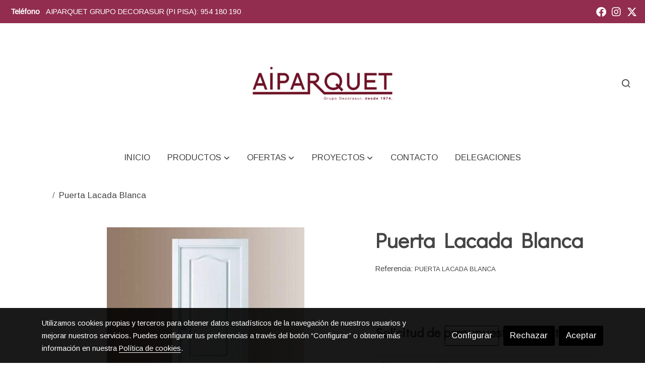

--- FILE ---
content_type: text/html; charset=UTF-8
request_url: https://aiparquet.es/D/product/puerta-lacada-blanca-7/
body_size: 19127
content:
<!doctype html >
<html lang=es>
<head>
              



  <meta charset="utf-8">
  <meta http-equiv="X-UA-Compatible" content="IE=edge">
  <meta name="viewport" content="width=device-width, initial-scale=1">
      <meta name="robots" content="index, follow">
    <meta name="googlebot" content="index, follow, max-snippet:-1, max-image-preview:large, max-video-preview:-1">
    <meta name="bingbot" content="index, follow, max-snippet:-1, max-image-preview:large, max-video-preview:-1" >
  

      <!-- Cannonical -->
    <link rel="canonical" href="https://aiparquet.es/D/product/puerta-lacada-blanca-7/" />
    <!-- /Cannonical -->
  

    <script type="text/javascript" defer>
    history.scrollRestoration = 'auto';
    //Siweb2 variable
    window.sw2 = {
      'data': {
        'locale' : "es",
        'has_h1' : false,
        'row_position_h1' : null,
        'is_panel': false,
        'is_demo': false,
        'has_shop': false,
        'shop': {},
        'show_sticky_contact_links': false,
        'data_treatment_always_visible': false , //TODO: put petititon
        'social_media': {"facebook":"grupodecorasur","facebook-userInput":"https:\/\/www.facebook.com\/grupodecorasur\/","twitter":"grupodecorasur","twitter-userInput":"@GrupoDecorasur","google-plus":"","google-plus-userInput":"","instagram":"grupodecorasur","instagram-userInput":"https:\/\/www.instagram.com\/grupodecorasur\/","pinterest":"","pinterest-userInput":"","youtube":"","youtube-userInput":"","youtube-channelName":"","linkedin":"","linkedin-userInput":"","whatsapp":"","whatsapp-fixed":false,"whatsapp-userInput":"","telegram":"","telegram-userInput":"","tiktok-userInput":"","tiktok":""},
        'show_recently_viewed': false,

      },
      'user': null
    };


        var design='basedesign';
    var isAngular=false;
    var isFront=true;
    var designBackgroundOptions={"background_image_url":false,"background_image_position":"v-bg-position-center","background_image_type":"v-bg-default","background_color_init_color":false,"background_color_gradient":false,"background_color_gradient_lightness":false,"background_color_gradient_orientation":false,"background_color_opacity":false,"background_parallax":"none","google_translate":false};
    var fontScript=['Arimo:400', 'Didact+Gothic&display=swap'];
    var hasShop=false;
    var showTaxLabels=true;
    var showFormLabels=false;
    function Get(yourUrl){
      var Httpreq = new XMLHttpRequest(); // a new request
      Httpreq.open("GET",yourUrl+"?"+ (new Date()).getTime(),false);
      Httpreq.setRequestHeader('cache-control', 'no-cache, must-revalidate, post-check=0, pre-check=0');
      Httpreq.setRequestHeader('cache-control', 'max-age=0');
      Httpreq.setRequestHeader('expires', '0');
      Httpreq.setRequestHeader('expires', 'Tue, 01 Jan 1980 1:00:00 GMT');
      Httpreq.setRequestHeader('pragma', 'no-cache');
      Httpreq.send(null);
      return Httpreq.responseText;
    }
    var cart=hasShop?JSON.parse(Get("/cart/get-cart/")):JSON.parse('{"id":null,"checkout_completed_at":null,"number":null,"notes":null,"items":[],"items_total":0,"adjustments":[],"total":0,"state":"cart","customer":null,"shipping_address":null,"billing_address":null,"payments":[],"shipments":[],"currency_code":"'+'EUR'+'","promotion_coupon":null,"checkout_state":"cart","payment_state":"cart","shipping_state":"cart","promotions":[],"tax_total":0,"shipping_total":0,"promotion_total":0,"recursive_adjustments":[],"quantity":0,"payment_method_fee_total":0,"order_remember_tracking":null,"is_correos":false}');
    var showImgZoom= false;
    var hideTaxes= false;
        var terms_and_conditions='';
    var privacy_policy='\u003Cp\u003EPARQUETON\u0020REVESTIMIENTOS\u0020S.L.\u0020garantiza\u0020la\u0020privacidad\u0020de\u0020los\u0020datos\u0020de\u003C\/p\u003E\u003Cp\u003Ecar\u00E1cter\u0020personal\u0020aportados,\u0020seg\u00FAn\u0020la\u0020LOPD.\u0020La\u0020visita\u0020a\u0020esta\u0020web\u0020no\u0020supone\u0020que\u0020el\u003C\/p\u003E\u003Cp\u003Eusuario\u0020est\u00E9\u0020obligado\u0020a\u0020facilitar\u0020ninguna\u0020informaci\u00F3n\u0020sobre\u0020s\u00ED\u0020mismo,\u0020no\u0020obstante\u003C\/p\u003E\u003Cp\u003Edurante\u0020la\u0020visita\u0020es\u0020posible\u0020se\u0020que\u0020soliciten\u0020datos\u0020de\u0020car\u00E1cter\u0020personal\u0020a\u0020trav\u00E9s\u0020de\u003C\/p\u003E\u003Cp\u003Eformularios.\u003C\/p\u003E\u003Cp\u003EDichos\u0020datos\u0020ser\u00E1n\u0020utilizados\u0020para\u0020contestar\u0020la\u0020solicitud\u0020por\u0020su\u0020parte\u0020realizada\u0020y\u0020para\u0020el\u003C\/p\u003E\u003Cp\u003Eenv\u00EDo\u0020de\u0020la\u0020misma,\u0020tambi\u00E9n\u0020ser\u00E1n\u0020utilizados\u0020para\u0020enviarles\u0020informaci\u00F3n\u0020de\u0020nuestra\u003C\/p\u003E\u003Cp\u003Eempresa\u0020y\u0020servicios\u0020por\u0020cualquier\u0020medio\u0020de\u0020comunicaci\u00F3n,\u0020al\u0020enviarnos\u0020dicho\u003C\/p\u003E\u003Cp\u003Eformulario\u0020usted\u0020est\u00E1\u0020aceptando\u0020expl\u00EDcitamente\u0020la\u0020recepci\u00F3n\u0020de\u0020los\u0020mismos,\u0020en\u0020el\u0020caso\u003C\/p\u003E\u003Cp\u003Ede\u0020que\u0020no\u0020deseara\u0020recibir\u0020nuestra\u0020informaci\u00F3n,\u0020\u00FAnicamente\u0020tendr\u00EDa\u0020que\u0020enviar\u0020un\u0020correo\u003C\/p\u003E\u003Cp\u003Eelectr\u00F3nico\u0020solicitando\u0020la\u0020baja\u0020de\u0020nuestro\u0020servicio\u0020informativo\u0020a\u003C\/p\u003E\u003Cp\u003Einfo\u0040grupodecorasur.com,\u0020sus\u0020datos\u0020personales\u0020formar\u00E1n\u0020parte\u0020del\u0020fichero\u0020clientes,\u003C\/p\u003E\u003Cp\u003Ecuyo\u0020destinatario\u0020y\u0020responsable\u0020del\u0020fichero\u0020y\u0020del\u0020tratamiento\u0020del\u0020mismo\u0020es\u003A\u003C\/p\u003E\u003Cp\u003EPARQUETON\u0020REVESTIMIENTOS\u0020S.L.,\u0020en\u0020P.I.\u0020PISA\u0020\u2013\u0020CALLE\u0020LONJA\u00205.\u003C\/p\u003E\u003Cp\u003EMAIRENA\u0020DEL\u0020ALJARAFE.\u0020\u0028C.P.41927\u0029\u0020Sevilla\u0020donde\u0020podr\u00E1\u0020ejercer\u0020los\u0020derechos\u003C\/p\u003E\u003Cp\u003Ede\u0020acceso,\u0020rectificaci\u00F3n,\u0020cancelaci\u00F3n\u0020y\u0020oposici\u00F3n,\u0020mediante\u0020escrito\u0020a\u0020la\u0020direcci\u00F3n\u0020antes\u003C\/p\u003E\u003Cp\u003Eindicada\u0020incluyendo\u0020copia\u0020del\u0020DNI\u0020o\u0020documento\u0020identificativo\u0020equivalente.\u0020La\u0020negativa\u003C\/p\u003E\u003Cp\u003Ea\u0020proporcionar\u0020los\u0020datos\u0020supondr\u00E1\u0020la\u0020no\u0020prestaci\u00F3n\u0020o\u0020la\u0020imposibilidad\u0020de\u0020acceder\u0020al\u003C\/p\u003E\u003Cp\u003Eservicio\u0020para\u0020los\u0020que\u0020eran\u0020solicitados.\u003C\/p\u003E\u003Cp\u003EUsted\u0020tiene\u0020derecho\u0020a\u0020recibir\u0020respuesta\u0020de\u0020cualquier\u0020pregunta,\u0020consulta\u0020o\u0020aclaraci\u00F3n\u0020que\u003C\/p\u003E\u003Cp\u003Ele\u0020surja\u0020derivada\u0020de\u0020este\u0020formulario.\u0020En\u0020el\u0020supuesto\u0020de\u0020que\u0020aporte\u0020sus\u0020datos\u0020a\u0020trav\u00E9s\u0020de\u003C\/p\u003E\u003Cp\u003Eun\u0020mensaje\u0020de\u0020correo\u0020electr\u00F3nico,\u0020el\u0020mismo\u0020formar\u00E1\u0020parte\u0020del\u0020mismo\u0020fichero\u0020cuya\u003C\/p\u003E\u003Cp\u003Efinalidad\u0020ser\u00E1\u0020la\u0020gesti\u00F3n\u0020de\u0020la\u0020solicitud\u0020o\u0020comentario\u0020que\u0020nos\u0020realiza,\u0020siendo\u0020aplicables\u003C\/p\u003E\u003Cp\u003Eel\u0020resto\u0020de\u0020extremos\u0020indicados\u0020en\u0020el\u0020p\u00E1rrafo\u0020anterior.\u0020Todos\u0020sus\u0020datos\u0020ser\u00E1n\u0020dados\u0020de\u003C\/p\u003E\u003Cp\u003Ebaja\u0020definitivamente\u0020de\u0020nuestra\u0020base\u0020de\u0020datos\u0020por\u0020los\u0020siguientes\u0020motivos\u003A\u00201\u00BA\u002D\u0020a\u0020petici\u00F3n\u003C\/p\u003E\u003Cp\u003Esuya.\u00202\u00BA\u002D\u0020cuando\u0020hayan\u0020dejado\u0020de\u0020ser\u0020necesarios\u0020para\u0020los\u0020fines\u0020que\u0020motivaron\u0020su\u003C\/p\u003E\u003Cp\u003Erecogida.\u003C\/p\u003E\u003Cp\u003ELas\u0020partes\u0020se\u0020someten,\u0020a\u0020su\u0020elecci\u00F3n,\u0020para\u0020la\u0020resoluci\u00F3n\u0020de\u0020los\u0020conflictos\u0020y\u0020con\u0020renuncia\u003C\/p\u003E\u003Cp\u003Ea\u0020cualquier\u0020otro\u0020fuero,\u0020a\u0020los\u0020juzgados\u0020y\u0020tribunales\u0020del\u0020domicilio\u0020del\u0020propietario\u0020del\u0020sitio\u003C\/p\u003E\u003Cp\u003EWeb.\u003C\/p\u003E';
    var data_treatment='';

    var has_cookies_policy =   true ;
    var cookies_policy='';
    var accessibility_statement=  '';
    var quality_policy=  '';

    
    var showPricesWithTaxesIncluded=true;

    var trusted_shops= false ;
    var regiondo= false ;
    var misterplan=JSON.parse('[]');
    var confianza_online_name= null 
  </script>

  <!-- Place favicon.ico and apple-touch-icon.png in the root directory -->
  <!-- IE -->
  <link rel="shortcut icon" type="image/x-icon" href="/favicon.ico" />
  <!-- other browsers -->
  <link rel="icon" type="image/x-icon" href="/favicon.ico" />

    
        
    
        <script>

            var _gTag_counts = [];

            window.dataLayer = window.dataLayer || [];

            function gtag() {
                dataLayer.push(arguments);
            }


            if (localStorage.getItem('consentMode') === null) {
                gtag('consent', 'default', {
                    'analytics_storage': 'denied', //analytics
                    'personalization_storage': 'denied',
                    'ad_storage': 'denied', //marketing
                    'ad_user_data': 'denied', //marketing V2
                    'ad_personalization': 'denied', //marketing V2
                    'wait_for_update': 500,

                });

            } else {
                gtag('consent', 'default', JSON.parse(localStorage.getItem('consentMode')));
            }

            _loadGtagScript()

            gtag('js', new Date());

                                            gtag('config', 'G-MPBT5P9HRS', {
                        user_properties: {
                            site_domain: window.location.hostname.replace(/^www\./, '')
                        }
                    });
            

            //this is for btn events
            _gTag_counts.push('G-MPBT5P9HRS');

            
            if (cart !== undefined && cart !== null) {
                
var _pageProducts=[];
var pageSlug="";
var current_path = '20';



document.addEventListener("DOMContentLoaded", function() {

  
  var pageBlocks = handlebarOptions.containers[1].rows;
      pageSlug= handlebarOptions.page_slug;

  if((pageBlocks.length > 0) && (pageSlug)) {
    var _pageProductsBlocks   = pageBlocks.filter(function(x){ return x.row.category==='PRODUCTOS'; });
    if(_pageProductsBlocks.length > 0) {

                
      _pageProductsBlocks.forEach(function($block) {

        var $blockProductValues= $block.row.positions[1].values
        var $blockSingleProduct= $blockProductValues.ecommerce_single_product;
        var $blockSingleProductRelated= $blockProductValues.ecommerce_single_product_related;
        var $blockSingleProductRecentlyViewed= $blockProductValues.recently_viewed;
        var $blockProducts= $blockProductValues.category? $blockProductValues.category.elements: undefined;


                _getEcSingleProduct($blockSingleProduct)
        _getEcListProducts($blockSingleProductRelated);
        _getEcListProducts($blockSingleProductRecentlyViewed);
        
                _getEcListProducts($blockProducts);
              });
    }
  }

  _onClick_getEcProduct();
  _onClick_addToCart();


});

var option=''

 if (current_path == 'front_ecommerce_show_cart') {
_getEcAnalyticsCode(1);
_beginCheckout();
};

if (current_path == 'front_ecommerce_addressing' ) {
_getEcAnalyticsCode(2);
_getPromotions();
};

if ( current_path == 'front_ecommerce_select_shipping' ) {
_getEcAnalyticsCode(3);
_getActions(3);
_getPromotions();
};

if ( current_path == 'front_ecommerce_select_payment' ) {
_getEcAnalyticsCode(4);
_getActions(4);
_getPromotions();
};

if (current_path == 'front_ecommerce_summary' ) {
_getEcAnalyticsCode(5);
//_getPurchase(); // DEPRECATED: pruchase on last step button NOW: prurchased on step6
_getPromotions();
};

if (current_path == 'sylius_shop_order_thank_you' ) {

  _getFinishedPurchase()

};

function _getEcSingleProduct(product){

  if(!product) {return};

  var _taxons= _arrayValueToString(product.taxons, 'name')
                

  gtag('event', 'view_item', {
    "currency": cart.currency_code,
    'value': product.price !== undefined || product.price !== null? product.price: 0,
    "items": [
      {
        'item_id': product.sku === undefined || product.sku === null? product.sku= product.code: product.sku,
        'item_name': product.name,
        'item_list_name': pageSlug,
        'price': product.price !== undefined || product.price !== null? product.price: 0,
              }
    ]
  });

}

function _getEcListProducts($listProducts){
    var gtagItems =[];

  if((!$listProducts)||($listProducts && $listProducts.length <= 0)){return;}

  $listProducts.forEach(function($$product,index) {
        var checkDuplicateProduct= _pageProducts.filter(function(x){ return x.code===$$product.code;});
    if(checkDuplicateProduct.length>=0){
      _pageProducts.push($$product);
      gtagItems.push(_getEcProducts($$product,index))
    }
  });

 //console.log('gtag items', gtagItems)
  gtag("event",  "view_item_list",  {
    "items": gtagItems
  });

}

function _getEcProducts(product,index){
  var _taxons= _arrayValueToString(product.taxons, 'name')

              
  var gtagProduct= {
    'item_id': product.sku === undefined || product.sku === null? product.sku= product.code: product.sku,
    'item_name': product.name,
    'item_list_name': pageSlug,
    'item_category': _taxons,
    'index': index+1,
    'price': product.price !== undefined || product.price !== null? product.price: 0,
  };

  return gtagProduct;

}

function _onClick_getEcProduct(){

  var $jsEcAnalytics = $('.js-ecAnalytics');
  if ($jsEcAnalytics.length){
    $jsEcAnalytics.each(function(index) {
      var $this= $(this);
      var route =$this.attr('href');
            var _product = _pageProducts.filter(function (x) {return x.route === route; });
      if(_product.length<=0){return}

      var _taxons= _arrayValueToString(_product[0].taxons, 'name')

      $this.click(function(){

                                                                

        gtag("event",  "select_item",  {
          "items": [
              {
                "item_id": _product[0].sku === undefined || _product[0].sku === null ? _product[0].sku = _product[0].code : _product[0].sku,
                "item_name": _product[0].name,
                "item_list_name": pageSlug,
                'item_category': _taxons,
                'index': index+1,
                'price': _product[0].price !== undefined ||_product[0].price !== null? _product[0].price: 0
              }
            ]
        });

        gtag('event', 'select_content', {
          "content_type": "product",
        });
      });
    });
  };

};


function _onClick_addToCart(){

  //TODO;en las variaciones tiene que llegarme el code del producto 'padre' de la variación
  //al hacer click añado com id el del producto el codigo del producto padre de la variacion  y como variant el code de la variant
  //lo mas facil es hacerlo desde frontjs y no desde esta funcion
};

function _beginCheckout(){
  gtag('event', 'begin_checkout', {

    'currency': cart.currency_code,
    "value": cart.total/100,
    "items": _getCheckoutCartItems(cart.items)
  });
}

function _getEcAnalyticsCode(step){
      
  var coupon='';
  var checkoutOption='';

  //COUPON
  if(cart.promotion_coupon) {
    coupon = cart.promotion_coupon.code
  }

  //CHECKOUT OPTIONS
  switch(step) {
    case 1:
      checkoutOption= 'shopping cart'
      break;

    case 2:
      checkoutOption= 'address info'
      break;
    case 3:
      checkoutOption= 'shipping info'
      break;

    case 4:
      checkoutOption= 'payment method'
      break;

    case 5:
      checkoutOption= 'billing info'
      break;

    case 6:
      checkoutOption= 'successful purchase'
      break;

    default:
      checkoutOption=""
  }

    
  gtag("event",  "checkout_progress",  {
    "checkout_step": step,
    'currency': cart.currency_code,
    "coupon": coupon,
    "items": _getCheckoutCartItems(cart.items),

  });

  gtag('event', 'set_checkout_option', {
    "checkout_step": step,
    "checkout_option": checkoutOption,
    "value": step
  });

}

function _getPromotions(){
  document.addEventListener("DOMContentLoaded", function() {
    _onClick_getPromotions();
  });
}

function _getCheckoutCartItems(cartItems) {

  var _gtagCartItems =[];


  for(var i = 0; i < cartItems.length; i++) {
    var product = cartItems[i];

    var _cartItem=
        {
          "item_id": product.variant.original_code,
          "item_name": product.variant.name,
          "item_variant":product.variant.code,
          "quantity": product.quantity,
          "price": product.variant.price_without_tax
        }


    _gtagCartItems.push(_cartItem);

  }


  return _gtagCartItems;
}

function _arrayValueToString(_arrays, key) {

  var _string ="";
  if(_arrays===undefined ||_arrays===null || _arrays.length<0 ){return _string}

  _arrays.forEach(function(element, index) {
    if(index===0){
      _string= element[key];
    }else{
      _string= _string + ',' + element[key];
    }

  });
  return _string;
};

function _getActions(step){
  document.addEventListener("DOMContentLoaded", function() {
    _onClick_getAction(step);
  });


};

function _getPurchase(){
  document.addEventListener("DOMContentLoaded", function() {
    _onClick_getPurchase();
  })
};

function _onClick_getAction(step) {

  var option = ''
  var _$checkout = $('.checkout');
  var _$submitButton = _$checkout.find('[type="submit"]');

  //fix for homebid
  if(_$submitButton.length<=0){
    _$checkout = $('.ds-checkout');
    _$submitButton = _$checkout.find('[type="submit"]');
  }

  _$submitButton.on('click', function () {

    var coupon='';
    if(cart.promotion_coupon) {
      coupon = cart.promotion_coupon.code
    }

    if (step === 3) {
      option = _getCheckoutCartItemsOptions(_$checkout,'shipping')

      //send event add_shipping_info
      gtag("event", "add_shipping_info", {
        "currency": cart.currency_code,
        "value": cart.total/100,
        "shipping_tier": option,
        "coupon": coupon,
        "items": _getCheckoutCartItems(cart.items)
      });
      //end event add_shipping_info

    }
    if (step === 4) {

      option = _getCheckoutCartItemsOptions(_$checkout, 'payment')

      //send event add_payment_info
        gtag("event", "add_payment_info", {
                "currency": cart.currency_code,
                "value": cart.total/100,
                "payment_type": option,
                "coupon": coupon,
                "items": _getCheckoutCartItems(cart.items)
        });
      //en send event add_payment_info

    }


    gtag("event",  "set_checkout_option",  {
      "checkout_step":  step,
      "checkout_option":option
    });

  });

};

function _onClick_getPurchase(){

    
  var _$checkout = $('.checkout');
  var _$submitButton = _$checkout.find('.btn-payment');
  //fix for homebid
  if(_$submitButton.length<=0){
    _$checkout = $('.ds-checkout');
    _$submitButton = _$checkout.find('.btn-payment');
  }
  if (_$submitButton.length) {
    _$submitButton.click(function(){

                                                
            gtag("event",  "purchase",  {
        "transaction_id":  cart.id,
        "currency": cart.currency_code,
        "tax": cart.tax_total/100,
        "shipping": cart.shipping_total/100,
        "value": cart.total/100,
        "items": _getCheckoutCartItems(cart.items)
      });

    });

  }

};

function _onClick_getPromotions(){

  var _$checkout = $('.checkout');
  var _$promotionButton = _$checkout.find('[data-promotion-coupon-add-button]');
  //fix for homebid
  if(_$promotionButton.length<=0){
    _$checkout = $('.ds-checkout');
    _$promotionButton = _$checkout.find('[data-promotion-coupon-add-button]');
  }

  if (_$promotionButton.length) {
    _$promotionButton.click(function(){

      var inputOptionValue = _$checkout.find('input[data-promotion-coupon-input]').val();

                                    
      gtag("event",  "select_content",  {
        "content_type": "promotion",
        "promotions": [{
          "id":  inputOptionValue,
          "name":  inputOptionValue,
          "creative_name": "CHECKOUT banner",
          "creative_position": "Formulario proceso de compra"
        }]
      });

    });

  }

};

function _getCheckoutCartItemsOptions($checkout, checkoutStep){

  var option = ''
  var _$checkout = $checkout;
  var _$inputOption = _$checkout.find('input[name="xilon_bundle_siwebformbundle_generator_form['+checkoutStep+']"]');

  if (_$inputOption.length===0 || _$inputOption === undefined  || _$inputOption === null) {return option}

  _$inputOption.each(function () {
    var $this = $(this);

    if ($this.is(':checked')) {
      option=$this.val();
    }

  });

  option
  return option

}

function _getFinishedPurchase(){
  document.addEventListener("DOMContentLoaded", function() {
    var step =6;
    var coupon='';
    var checkoutOption= 'successful purchase';
    var finishedCart= handlebarOptions.finished_order;

    //COUPON
    if( finishedCart.promotion_coupon) {
      coupon = finishedCart.promotion_coupon.code;
      //console.log('el cupon esl ', coupon)
    }

                                
    gtag("event",  "purchase",  {
      "transaction_id":   finishedCart.id,
      "currency": finishedCart.currency_code,
      "tax": finishedCart.tax_total/100,
      "shipping": finishedCart.shipping_total/100,
      "value": finishedCart.total/100,
      "items": _getCheckoutCartItems(finishedCart.items)
    });


    gtag("event",  "checkout_progress",  {
      "checkout_step": step,
      'currency': finishedCart.currency_code,
      "items": _getCheckoutCartItems(finishedCart.items),
      "coupon": coupon
    });

    gtag('event', 'set_checkout_option', {
      "checkout_step": step,
      "checkout_option": checkoutOption,
      "value": step
    });

    



  });
}

            }

            function _loadGtagScript() {
                var gtagScript = document.createElement('script');
                gtagScript.async = true;
                gtagScript.src = 'https://www.googletagmanager.com/gtag/js?id=G-MPBT5P9HRS';

                var firstScript = document.getElementsByTagName('script')[0];
                firstScript.parentNode.insertBefore(gtagScript, firstScript);
            }


        </script>

    








    




<title>Puerta Lacada Blanca | Aiparquet</title>

                      
      <meta name="google-site-verification" content="2y-_PaphZRqkGWOnlh3ayIW6PW1bG-3hgGmUznIdqUw" />
  
  <script type="text/javascript" defer>
    var hideAlt= false;

  </script>
  <!-- Meta markup -->
  <meta name="description" content="Especializados en suelos vinílicos, parquet y todo tipo de revestimientos." />
  <meta name="keywords" content="Suelos laminados,suelos vinílicos,especialistas en suelos de madera,césped artificial,pavimentos de madera"/>
  <!-- Schema.org markup for Google+ with ld+json -->
  <script defer type="application/ld+json" >

                                {
              "@context": "https://schema.org",
              "@type": "WebPage",
              "name": "Puerta Lacada Blanca | Aiparquet",
              "description": "Especializados en suelos vinílicos, parquet y todo tipo de revestimientos.",
              "publisher": {
                "@type": "ProfilePage",
                "name": "Aiparquet"
              }
            }
              </script>

  <!--end  Schema.org markup for Google+ with ld+json -->


  <!-- Twitter Card data -->
  <meta name="twitter:card" content="summary" />
            
  <!-- Open Graph data -->
  <meta property="og:url" content="http://aiparquet.es/D/product/puerta-lacada-blanca-7/" />
  <meta property="og:title" content="Puerta Lacada Blanca | Aiparquet" />
  <meta property="og:description" content="Especializados en suelos vinílicos, parquet y todo tipo de revestimientos." />
  <meta property="og:site_name" content="Aiparquet" />

      <meta name="twitter:image" content="https://media.v2.siweb.es/uploaded_thumb_seo/a34b2be5881492eecb75a1b5a110f4e2/480xpuertas_interior_madera_lacadas_412.jpg">
    <meta property="og:image" itemprop="image" content="https://media.v2.siweb.es/uploaded_thumb_seo/a34b2be5881492eecb75a1b5a110f4e2/480xpuertas_interior_madera_lacadas_412.jpg" />
    <meta property="og:image:secure_url" content="https://media.v2.siweb.es/uploaded_thumb_seo/a34b2be5881492eecb75a1b5a110f4e2/480xpuertas_interior_madera_lacadas_412.jpg" />
  
      <meta property="og:type" content="product.item" />
    <meta property="og:price:amount"     content= />
    <meta property="og:price:currency"   content="EUR" />

          <meta property="product:retailer_item_id" content="PUERTA LACADA BLANCA" />
    
    <meta property="product:brand" content="Aiparquet" />
    <meta property="product:condition" content="new">
    <meta property="product:price:currency"   content="EUR" />
    <meta property="product:price:amount"     content= />

          <meta property="product:availability" content="in stock" />
    
  

    

<link rel="stylesheet" href="https://1db94ed809223264ca44-6c020ac3a16bbdd10cbf80e156daee8a.ssl.cf3.rackcdn.com/webpack/public/build/3241.a02dca20.css"><link rel="stylesheet" href="https://1db94ed809223264ca44-6c020ac3a16bbdd10cbf80e156daee8a.ssl.cf3.rackcdn.com/webpack/public/build/6803.812a60cc.css"><link rel="stylesheet" href="https://1db94ed809223264ca44-6c020ac3a16bbdd10cbf80e156daee8a.ssl.cf3.rackcdn.com/webpack/public/build/9361.fba35eee.css"><link rel="stylesheet" href="https://1db94ed809223264ca44-6c020ac3a16bbdd10cbf80e156daee8a.ssl.cf3.rackcdn.com/webpack/public/build/front_design_basedesign.e070e7e5.css">



    <link rel="stylesheet" href="https://1db94ed809223264ca44-6c020ac3a16bbdd10cbf80e156daee8a.ssl.cf3.rackcdn.com/webpack/public/build/front_driftcustom.845fbe2f.css">


    <link rel="stylesheet" href="https://1db94ed809223264ca44-6c020ac3a16bbdd10cbf80e156daee8a.ssl.cf3.rackcdn.com/webpack/public/build/versions_basedesign_didact-arimo.95fd0f4d.css">
    <link rel="stylesheet" href="https://1db94ed809223264ca44-6c020ac3a16bbdd10cbf80e156daee8a.ssl.cf3.rackcdn.com/webpack/public/build/versions_basedesign_black.fb05c48f.css">

  <script src="https://1db94ed809223264ca44-6c020ac3a16bbdd10cbf80e156daee8a.ssl.cf3.rackcdn.com/webpack/public/build/runtime.f3b4cb1e.js"></script><script src="https://1db94ed809223264ca44-6c020ac3a16bbdd10cbf80e156daee8a.ssl.cf3.rackcdn.com/webpack/public/build/1137.c463687f.js"></script><script src="https://1db94ed809223264ca44-6c020ac3a16bbdd10cbf80e156daee8a.ssl.cf3.rackcdn.com/webpack/public/build/8833.671fc42e.js"></script><script src="https://1db94ed809223264ca44-6c020ac3a16bbdd10cbf80e156daee8a.ssl.cf3.rackcdn.com/webpack/public/build/2909.0580bd33.js"></script><script src="https://1db94ed809223264ca44-6c020ac3a16bbdd10cbf80e156daee8a.ssl.cf3.rackcdn.com/webpack/public/build/front_basedesign_head.becf0377.js"></script>

    
    

        <!-- analytics -->
    <script>


      // var _cookie= 'analytics'
      // var _acceptCookie = sw2Cookies.getCookieValue();
      var analytics_counts= [];
      var getCookiePolicy = 'true';

      //analytics plugin only load when cookies are acepted or when owner dont want to show cookies var. cookie ===1 fix for old cookie
      // if((!getCookiePolicy) ||(_acceptCookie===1) || ((_acceptCookie) && Array.isArray(_acceptCookie) && (_acceptCookie.indexOf(_cookie) !== -1))){
      //       loadGoogleAnalytics()
      // };

      var savedConsentMode= JSON.parse(localStorage.getItem('consentMode'));
      if((!getCookiePolicy) || (savedConsentMode!==null && savedConsentMode.analytics_storage==='granted')){
        loadGoogleAnalytics()
      }





      //function load code analytics
      function loadGoogleAnalytics(){
        // Load ECommerceUAScript.js script.
        var gECommerceUAScript = document.createElement('script');
        gECommerceUAScript.async = true;
        gECommerceUAScript.src = 'https://www.google-analytics.com/plugins/ua/ec.js';

        // Load ECommerceUAScript.js script.
        var gUAScript = document.createElement('script');
        gUAScript.async = true;
        gUAScript.src = '//www.google-analytics.com/analytics.js';


        (function(i,s,o,g,r,a,m){i['GoogleAnalyticsObject']=r;i[r]=i[r]||function(){
          (i[r].q=i[r].q||[]).push(arguments)},i[r].l=1*new Date();a=s.createElement(o),
            m=s.getElementsByTagName(o)[0];a.async=1;a.src=g;m.parentNode.insertBefore(a,m)
        })(window,document,'script','//www.google-analytics.com/analytics.js','ga');

        
          var myTracker = 'customerTracker0'
          ga('create', 'UA-37207632-1', {
            'name' : myTracker,
            'cookieDomain' : 'aiparquet.es'
          });
          ga( myTracker + '.require', 'ec');
          //DEPRECATED ecommerce analytics
                                            ga('set', 'anonymizeIp', true);
            ga( myTracker + '.send', 'pageview');
//          }
          //end ecomerce analytics


          //this is for btn events
          analytics_counts.push('customerTracker0');
        
          var myTracker = 'customerTracker1'
          ga('create', 'UA-92240724-15', {
            'name' : myTracker,
            'cookieDomain' : 'aiparquet.es'
          });
          ga( myTracker + '.require', 'ec');
          //DEPRECATED ecommerce analytics
                                            ga('set', 'anonymizeIp', true);
            ga( myTracker + '.send', 'pageview');
//          }
          //end ecomerce analytics


          //this is for btn events
          analytics_counts.push('customerTracker1');
        
        ga('create', 'UA-33972723-1', 'aiparquet.es');
        ga('require', 'displayfeatures');
        ga('send', 'pageview');
      }


    </script>




    
</head>

<body class="body-my-design-basedesign  " style="opacity: 0;">
  

<!--[if lt IE 7]>
<p class="browsehappy">You are using an <strong>outdated</strong> browser. Please
  <a href="https://browsehappy.com/">upgrade your browser</a>
  to improve your experience.
</p>
<![endif]-->


<!-- Add your site or application content here -->
<div id="init-handlebars" class="handlebars"></div>


  <script src="https://ajax.googleapis.com/ajax/libs/webfont/1.6.26/webfont.js" ></script>
  <script src="https://1db94ed809223264ca44-6c020ac3a16bbdd10cbf80e156daee8a.ssl.cf3.rackcdn.com/webpack/public/build/5478.d6b8b77c.js"></script><script src="https://1db94ed809223264ca44-6c020ac3a16bbdd10cbf80e156daee8a.ssl.cf3.rackcdn.com/webpack/public/build/9366.af1e6d53.js"></script><script src="https://1db94ed809223264ca44-6c020ac3a16bbdd10cbf80e156daee8a.ssl.cf3.rackcdn.com/webpack/public/build/6170.f4180130.js"></script><script src="https://1db94ed809223264ca44-6c020ac3a16bbdd10cbf80e156daee8a.ssl.cf3.rackcdn.com/webpack/public/build/516.3ed1e4d9.js"></script><script src="https://1db94ed809223264ca44-6c020ac3a16bbdd10cbf80e156daee8a.ssl.cf3.rackcdn.com/webpack/public/build/3205.3768a90f.js"></script><script src="https://1db94ed809223264ca44-6c020ac3a16bbdd10cbf80e156daee8a.ssl.cf3.rackcdn.com/webpack/public/build/1475.ef7d06e6.js"></script><script src="https://1db94ed809223264ca44-6c020ac3a16bbdd10cbf80e156daee8a.ssl.cf3.rackcdn.com/webpack/public/build/front_basedesign_libraries.0cf26d83.js"></script>

        <script src="https://1db94ed809223264ca44-6c020ac3a16bbdd10cbf80e156daee8a.ssl.cf3.rackcdn.com/webpack/public/build/front_driftcustom.4174e250.js"></script>
  

    
  <script src="https://1db94ed809223264ca44-6c020ac3a16bbdd10cbf80e156daee8a.ssl.cf3.rackcdn.com/webpack/public/build/6439.247ff6cc.js"></script><script src="https://1db94ed809223264ca44-6c020ac3a16bbdd10cbf80e156daee8a.ssl.cf3.rackcdn.com/webpack/public/build/2723.373475bf.js"></script><script src="https://1db94ed809223264ca44-6c020ac3a16bbdd10cbf80e156daee8a.ssl.cf3.rackcdn.com/webpack/public/build/1603.73078b09.js"></script><script src="https://1db94ed809223264ca44-6c020ac3a16bbdd10cbf80e156daee8a.ssl.cf3.rackcdn.com/webpack/public/build/9361.e1c620bc.js"></script><script src="https://1db94ed809223264ca44-6c020ac3a16bbdd10cbf80e156daee8a.ssl.cf3.rackcdn.com/webpack/public/build/9095.da492fa0.js"></script><script src="https://1db94ed809223264ca44-6c020ac3a16bbdd10cbf80e156daee8a.ssl.cf3.rackcdn.com/webpack/public/build/7436.d275065d.js"></script><script src="https://1db94ed809223264ca44-6c020ac3a16bbdd10cbf80e156daee8a.ssl.cf3.rackcdn.com/webpack/public/build/9371.736908a6.js"></script><script src="https://1db94ed809223264ca44-6c020ac3a16bbdd10cbf80e156daee8a.ssl.cf3.rackcdn.com/webpack/public/build/front_design_basedesign.f3171253.js"></script>

  <script async type="text/javascript" >
    (function() {
      window.handlebarOptions = Handlebars.helpers.preProcessHandlebarsOptions({"design_slug":"basedesign","isPreview":false,"isAngular":false,"boxedLayout":false,"layout":"WIDE","design_element_radius":"elements-border-radius-xs","design_style_button":"style-button-1","design_image_radius":"image-border-radius-xs","design_card_radius":"cards-border-radius-xs","info":{"name":"","phone":"","address":"","vat":"","email":""},"isSidebarMenu":false,"isFront":true,"exception":false,"page_slug":"product-es","show_menu":true,"show_footer":true,"needs_password":false,"containers":[{"created":"2017-11-07T22:05:40+01:00","rows":[{"created":"2017-11-07T22:05:40+01:00","row":{"created":"2018-05-18T08:54:57+02:00","template":"_design\/rows\/menu\/menu_big_navbarMenu","positions":{"1":{"created":"2025-07-14T12:41:14+02:00","template":"widgets\/menu\/widgetNavbarMenu","id":76026,"position":1,"values":{"menu":[{"title":"INICIO","slug":"inicio","href":"\/","hidden":false,"isActive":false,"children":[]},{"title":"PRODUCTOS","slug":"productos","href":"\/productos","hidden":false,"isActive":false,"children":[{"title":"Suelos Laminados Cliparquet","slug":"suelos-laminados-cliparquet","href":"\/productos\/suelos-laminados-cliparquet","hidden":false,"isActive":false,"children":[{"title":"Exclusive Syncro","slug":"exclusive-syncro","href":"\/productos\/suelos-laminados-cliparquet\/exclusive-syncro","hidden":false,"isActive":false,"children":[]},{"title":"Supernatural Syncro","slug":"supernatural-syncro","href":"\/productos\/suelos-laminados-cliparquet\/supernatural-syncro","hidden":false,"isActive":false,"children":[]},{"title":"Premium Plus","slug":"premium-plus","href":"\/productos\/suelos-laminados-cliparquet\/premium-plus","hidden":false,"isActive":false,"children":[]},{"title":"Hydro Line","slug":"hydro-line","href":"\/productos\/suelos-laminados-cliparquet\/hydro-line","hidden":false,"isActive":false,"children":[]}]},{"title":"Suelos Laminados Gold Laminate","slug":"suelos-laminados-gold-laminate","href":"\/productos\/suelos-laminados-gold-laminate","hidden":false,"isActive":false,"children":[{"title":"PRO700","slug":"pro700","href":"\/productos\/suelos-laminados-gold-laminate\/pro700","hidden":false,"isActive":false,"children":[]},{"title":"ESSENTIAL","slug":"essential","href":"\/productos\/suelos-laminados-gold-laminate\/essential","hidden":false,"isActive":false,"children":[]},{"title":"PRO800","slug":"pro800","href":"\/productos\/suelos-laminados-gold-laminate\/pro800","hidden":false,"isActive":false,"children":[]},{"title":"PRO800REAL","slug":"pro800real","href":"\/productos\/suelos-laminados-gold-laminate\/pro800real","hidden":false,"isActive":false,"children":[]},{"title":"PRO800GRANREAL","slug":"pro800granreal","href":"\/productos\/suelos-laminados-gold-laminate\/pro800granreal","hidden":false,"isActive":false,"children":[]},{"title":"PRODIAMOND","slug":"prodiamond","href":"\/productos\/suelos-laminados-gold-laminate\/prodiamond","hidden":false,"isActive":false,"children":[]}]},{"title":"Suelos Laminados Egger","slug":"suelos-laminados-egger","href":"\/productos\/suelos-laminados-egger","hidden":false,"isActive":false,"children":[{"title":"NatureSense Aqua 24h Classic","slug":"naturesense-aqua-24h-classic","href":"\/productos\/suelos-laminados-egger\/naturesense-aqua-24h-classic","hidden":false,"isActive":false,"children":[]},{"title":"NatureSense Aqua 24h Long","slug":"naturesense-aqua-24h-long","href":"\/productos\/suelos-laminados-egger\/naturesense-aqua-24h-long","hidden":false,"isActive":false,"children":[]},{"title":"NatureSense Aqua+ 72h Classic","slug":"naturesense-aqua-72h-classic","href":"\/productos\/suelos-laminados-egger\/naturesense-aqua-72h-classic","hidden":false,"isActive":false,"children":[]},{"title":"NatureSense Aqua+ 72h Large","slug":"naturesense-aqua-72h-large","href":"\/productos\/suelos-laminados-egger\/naturesense-aqua-72h-large","hidden":false,"isActive":false,"children":[]},{"title":"NatureSense Herringbone","slug":"naturesense-herringbone","href":"\/productos\/suelos-laminados-egger\/naturesense-herringbone","hidden":false,"isActive":false,"children":[]},{"title":"AquaDura+","slug":"aquadura","href":"\/productos\/suelos-laminados-egger\/aquadura","hidden":false,"isActive":false,"children":[]}]},{"title":"Suelos Laminados Finsa","slug":"suelos-laminados-finsa","href":"\/productos\/suelos-lamiandos-finsa","hidden":false,"isActive":false,"children":[{"title":"Finsa Original","slug":"finsa-original","href":"\/productos\/suelos-lamiandos-finsa\/original","hidden":false,"isActive":false,"children":[]}]},{"title":"Accesorios Suelos Laminados","slug":"accesorios-suelos-laminados","href":"\/productos\/accesorios-suelos-laminados","hidden":false,"isActive":false,"children":[]},{"title":"Pavimentos Vin\u00edlicos Cliparquet","slug":"pavimentos-vinilicos-cliparquet","href":"\/productos\/pavimentos-vinilicos-cliparquet","hidden":false,"isActive":false,"children":[{"title":"Endless Natura","slug":"endless-natura","href":"\/productos\/pavimentos-vinilicos-cliparquet\/endless-natura","hidden":false,"isActive":false,"children":[]},{"title":"Wonder","slug":"wonder","href":"\/productos\/pavimentos-vinilicos-cliparquet\/wonder","hidden":false,"isActive":false,"children":[]},{"title":"Wonder Serie","slug":"wonder-serie","href":"\/productos\/pavimentos-vinilicos-cliparquet\/wonder-serie","hidden":false,"isActive":false,"children":[]}]},{"title":"Pavimentos Vin\u00edlicos Gold Laminate","slug":"pavimentos-vinilicos-gold-laminate","href":"\/productos\/pavimentos-vinilicos-gold-laminate","hidden":false,"isActive":false,"children":[{"title":"Provinil","slug":"provinil","href":"\/productos\/pavimentos-vinilicos-gold-laminate\/provinil","hidden":false,"isActive":false,"children":[]}]},{"title":"Pavimentos Vin\u00edlicos Afirmax","slug":"pavimentos-vinilicos-afirmax","href":"\/productos\/pavimentos-vinilicos-afirmax","hidden":false,"isActive":false,"children":[]},{"title":"Parquet Madera Natural","slug":"parquet-madera-natural","href":"\/productos\/parquet-madera-natural","hidden":false,"isActive":false,"children":[{"title":"Gold - PROWOOD","slug":"gold-prowood","href":"\/productos\/parquet-madera-natural\/gold-prowood","hidden":true,"isActive":false,"children":[]}]},{"title":"Revestimientos de Pared","slug":"revestimientos-de-pared-1","href":"\/productos\/revestimientos-de-pared","hidden":false,"isActive":false,"children":[{"title":"SPC Wall Panel","slug":"spc-wall-panel","href":"\/productos\/revestimientos-de-pared\/spc-wall-panel","hidden":false,"isActive":false,"children":[]}]},{"title":"C\u00e9sped artificial","slug":"cesped-artificial-1","href":"\/productos\/cesped-artificial","hidden":false,"isActive":false,"children":[]},{"title":"MOQUETAS","slug":"moquetas","href":"\/moquetas","hidden":true,"isActive":false,"children":[{"title":"Moqueta Ferial","slug":"moqueta-ferial","href":"\/moqueta-ferial","hidden":false,"isActive":false,"children":[]},{"title":"Moqueta Flash","slug":"moqueta-flash","href":"\/moqueta-flash","hidden":false,"isActive":false,"children":[]}]},{"title":"Tarima Exterior","slug":"tarima-exterior","href":"\/productos\/tarima-exterior","hidden":false,"isActive":false,"children":[{"title":"Cliparquet","slug":"cliparquet","href":"\/productos\/tarima-exterior\/cliparquet","hidden":false,"isActive":false,"children":[]},{"title":"NewTechWood","slug":"newtechwood","href":"\/productos\/tarima-exterior\/newtechwood","hidden":false,"isActive":false,"children":[]},{"title":"Accesorios","slug":"accesorios-1","href":"\/productos\/tarima-exterior\/accesorios","hidden":false,"isActive":false,"children":[]}]}]},{"title":"OFERTAS","slug":"ofertas","href":"\/ofertas","hidden":false,"isActive":false,"children":[{"title":"SUELOS LAMINADOS","slug":"suelos-laminados","href":"\/ofertas\/suelos-laminados","hidden":false,"isActive":false,"children":[{"title":"Cliparquet","slug":"cliparquet-2","href":"\/ofertas\/suelos-laminados\/cliparquet","hidden":false,"isActive":false,"children":[]},{"title":"Parador","slug":"parador","href":"\/ofertas\/suelos-laminados\/parador","hidden":false,"isActive":false,"children":[]},{"title":"Quick-Step","slug":"quick-step","href":"\/ofertas\/suelos-laminados\/quick-step","hidden":false,"isActive":false,"children":[]},{"title":"Kronospan","slug":"kronospan","href":"\/ofertas\/suelos-laminados\/kronospan","hidden":true,"isActive":false,"children":[]},{"title":"Finsa","slug":"finsa","href":"\/ofertas\/suelos-laminados\/finsa","hidden":false,"isActive":false,"children":[]},{"title":"Gold Laminate","slug":"gold-laminate-2","href":"\/ofertas\/suelos-laminados\/gold-laminate","hidden":false,"isActive":false,"children":[]},{"title":"Egger","slug":"egger-1","href":"\/ofertas\/suelos-laminados\/egger","hidden":false,"isActive":false,"children":[]}]},{"title":"SUELOS VIN\u00cdLICOS","slug":"suelos-vinilicos-1","href":"\/ofertas\/suelos-vinilicos","hidden":false,"isActive":false,"children":[{"title":"Gerflor","slug":"gerflor-1","href":"\/ofertas\/suelos-vinilicos\/gerflor","hidden":false,"isActive":false,"children":[]},{"title":"Parador","slug":"parador-1","href":"\/ofertas\/suelos-vinilicos\/parador","hidden":false,"isActive":false,"children":[]},{"title":"Cliparquet","slug":"cliparquet-3","href":"\/ofertas\/suelos-vinilicos\/cliparquet","hidden":false,"isActive":false,"children":[]}]},{"title":"FRISOS","slug":"frisos","href":"\/ofertas\/frisos","hidden":false,"isActive":false,"children":[]},{"title":"MADERA NATURAL","slug":"madera-natural","href":"\/ofertas\/madera-natural","hidden":false,"isActive":false,"children":[]},{"title":"ACCESORIOS","slug":"accesorios","href":"\/ofertas\/accesorios","hidden":false,"isActive":false,"children":[]},{"title":"LIN\u00d3LEO","slug":"linoleo","href":"\/ofertas\/linoleo","hidden":false,"isActive":false,"children":[]},{"title":"MOQUETAS","slug":"moquetas-1","href":"\/ofertas\/moquetas","hidden":false,"isActive":false,"children":[]},{"title":"TARIMA EXTERIOR","slug":"tarima-exterior-1","href":"\/ofertas\/tarima-exteural-copia","hidden":false,"isActive":false,"children":[]}]},{"title":"GRUPO DECORASUR","slug":"grupo-decorasur","href":"\/grupo-decorasur","hidden":true,"isActive":false,"children":[]},{"title":"PROYECTOS","slug":"proyectos","href":"\/proyectos","hidden":false,"isActive":false,"children":[{"title":"Airbus","slug":"airbus","href":"\/airbus","hidden":false,"isActive":false,"children":[]},{"title":"Hotel Al-Andalus","slug":"hotel-al-andalus","href":"\/hotel-al-andalus","hidden":false,"isActive":false,"children":[]},{"title":"Iglesia Los Gitanos","slug":"iglesia-los-gitanos","href":"\/iglesia-los-gitanos","hidden":false,"isActive":false,"children":[]},{"title":"Suelos Laminados","slug":"suelos-laminados-1","href":"\/suelos-laminados-1","hidden":false,"isActive":false,"children":[]},{"title":"P\u00e9rgolas de madera","slug":"pergolas-de-madera","href":"\/pergolas-de-madera","hidden":false,"isActive":false,"children":[]},{"title":"Revestimientos de pared","slug":"revestimientos-de-pared","href":"\/revestimientos-de-pared","hidden":false,"isActive":false,"children":[]},{"title":"Factory (Dos Hermanas) Sevilla","slug":"factory-dos-hermanas-sevilla","href":"\/factory-dos-hermanas-sevilla","hidden":false,"isActive":false,"children":[]},{"title":"Colegio Maristas (Ja\u00e9n)","slug":"colegio-maristas-jaen","href":"\/colegio-maristas-jaen","hidden":false,"isActive":false,"children":[]},{"title":"Lijado y Barnizado","slug":"lijado-y-barnizado","href":"\/lijado-y-barnizado","hidden":false,"isActive":false,"children":[]},{"title":"Pabell\u00f3n de M\u00f3naco","slug":"pabellon-de-monaco","href":"\/pabellon-de-monaco","hidden":false,"isActive":false,"children":[]},{"title":"Universidad Pablo Olavide","slug":"universidad-pablo-olavide","href":"\/universidad-pablo-olavide","hidden":false,"isActive":false,"children":[]},{"title":"Pavimentos Deportivos","slug":"pavimentos-deportivos","href":"\/pavimentos-deportivos","hidden":false,"isActive":false,"children":[]},{"title":"Hotel Merce","slug":"hotel-merce","href":"\/hotel-merce","hidden":false,"isActive":false,"children":[]},{"title":"Tarima Exterior y c\u00e9sped artificial","slug":"tarima-exterior-y-cesped-artificial","href":"\/tarima-exterior-y-cesped-artificial","hidden":false,"isActive":false,"children":[]},{"title":"Centro de Salud, Puente Genil. PVC","slug":"centro-de-salud-puente-genil-pvc","href":"\/centro-de-salud-puente-genil-pvc","hidden":false,"isActive":false,"children":[]},{"title":"Colegio docente Mar\u00eda","slug":"colegio-docente-maria","href":"\/colegio-docente-maria","hidden":false,"isActive":false,"children":[]},{"title":"Vestidor lacado blanco","slug":"vestidor-lacado-blanco","href":"\/vestidor-lacado-blanco","hidden":false,"isActive":false,"children":[]},{"title":"Revestimiento de escaleras","slug":"revestimiento-de-escaleras","href":"\/revestimiento-de-escaleras","hidden":false,"isActive":false,"children":[]},{"title":"Centro c\u00edvico nueva sevilla bormujos","slug":"centro-civico-nueva-sevilla-bormujos","href":"\/centro-civico-nueva-sevilla-bormujos","hidden":false,"isActive":false,"children":[]},{"title":"Lijado-barnizado Tarima exterior de IPE","slug":"lijado-barnizado-tarima-exterior-de-ipe","href":"\/lijado-barnizado-tarima-exterior-de-ipe","hidden":false,"isActive":false,"children":[]},{"title":"Sal\u00f3n de actos Coca-Cola","slug":"salon-de-actos-coca-cola","href":"\/salon-de-actos-coca-cola","hidden":false,"isActive":false,"children":[]},{"title":"Casa Escultor Fernando Oriol","slug":"casa-escultor-fernando-oriol","href":"\/casa-escultor-fernando-oriol","hidden":false,"isActive":false,"children":[]},{"title":"Terminaci\u00f3n escalera simple","slug":"terminacion-escalera-simple","href":"\/terminacion-escalera-simple","hidden":false,"isActive":false,"children":[]},{"title":"Parquet Espiga","slug":"parquet-espiga","href":"\/parquet-espiga","hidden":false,"isActive":false,"children":[]},{"title":"Revestimiento escalera","slug":"revestimiento-escalera","href":"\/revestimiento-escalera","hidden":false,"isActive":false,"children":[]},{"title":"Laminado Gris Vintage","slug":"laminado-gris-vintage","href":"\/laminado-gris-vintage","hidden":false,"isActive":false,"children":[]},{"title":"Laminado imitaci\u00f3n a suelo hidraulico","slug":"laminado-imitacion-a-suelo-hidraulico","href":"\/laminado-imitacion-a-suelo-hidraulico","hidden":false,"isActive":false,"children":[]},{"title":"Cesped artificial","slug":"cesped-artificial","href":"\/cesped-artificial","hidden":false,"isActive":false,"children":[]},{"title":"Hospital ROTA - PVC","slug":"hospital-rota-pvc","href":"\/hospital-rota-pvc","hidden":false,"isActive":false,"children":[]},{"title":"Tarima exterior IPE","slug":"tarima-exterior-ipe","href":"\/tarima-exterior-ipe","hidden":false,"isActive":false,"children":[]},{"title":"Hotel Quivir , Sevilla","slug":"hotel-quivir-sevilla","href":"\/proyectos\/hotel-quivir-sevilla","hidden":true,"isActive":false,"children":[]},{"title":"Espiga FAUS","slug":"espiga-faus","href":"\/proyectos\/espiga-faus","hidden":true,"isActive":false,"children":[]},{"title":"Centro de Salud Tomares","slug":"centro-de-salud-tomares","href":"\/centro-de-salud-tomares","hidden":true,"isActive":false,"children":[]},{"title":"Tarima exterior tecnol\u00f3gica Jacuzzi","slug":"tarima-exterior-tecnologica-jacuzzi","href":"\/tarima-exterior-tecnologica-jacuzzi","hidden":true,"isActive":false,"children":[]},{"title":"Parquet natural espiga","slug":"parquet-natural-espiga","href":"\/proyectos\/parquet-natural-espiga","hidden":true,"isActive":false,"children":[]}]},{"title":"CONTACTO","slug":"contacto","href":"\/contacto","hidden":false,"isActive":false,"children":[]},{"title":"DELEGACIONES","slug":"delegaciones","href":"\/delegaciones","hidden":false,"isActive":false,"children":[]},{"title":"BLOG DECOR","slug":"blog-decor","href":"\/blog-decor","hidden":true,"isActive":false,"children":[{"title":"Noticias","slug":"noticias","href":"\/noticias","hidden":true,"isActive":false,"children":[]}]}],"image":{"src":"https:\/\/media.v2.siweb.es\/uploaded_thumb_small\/a34b2be5881492eecb75a1b5a110f4e2\/aiparquet_diseno_web.png","thumb":"https:\/\/media.v2.siweb.es\/uploaded_thumb_small\/a34b2be5881492eecb75a1b5a110f4e2\/aiparquet_diseno_web.png","thumbs":{"icon":"https:\/\/media.v2.siweb.es\/uploaded_thumb_icon\/a34b2be5881492eecb75a1b5a110f4e2\/aiparquet_diseno_web.png","small":"https:\/\/media.v2.siweb.es\/uploaded_thumb_small\/a34b2be5881492eecb75a1b5a110f4e2\/aiparquet_diseno_web.png","medium":"https:\/\/media.v2.siweb.es\/uploaded_thumb_medium\/a34b2be5881492eecb75a1b5a110f4e2\/aiparquet_diseno_web.png","big":"https:\/\/media.v2.siweb.es\/uploaded_thumb_big\/a34b2be5881492eecb75a1b5a110f4e2\/aiparquet_diseno_web.png"},"height":1080.0,"width":1920.0,"alt":"Aiparquet Diseno Web ","id":1296,"is_placeholder":false,"background_color_init_color":"color-6","background_color_gradient":false,"background_color_gradient_lightness":"100","background_color_gradient_orientation":0,"block_text_style":"light","block_align":"v-text-center"}}},"2":{"created":"2025-07-14T12:41:14+02:00","template":"widgets\/widgetNNavbarTop","id":76027,"position":2,"values":{"collection":[{"text":"<strong>Tel\u00e9fono<\/strong>&nbsp; &nbsp;AIPARQUET GRUPO DECORASUR (PI PISA): 954 180 190"},{"text":""}]}},"3":{"created":"2025-07-14T12:41:14+02:00","template":"widgets\/widgetTitleText","id":76028,"position":3,"values":{"title":"LL\u00c1MANOS AHORA","text":"Atenci\u00f3n 24 Horas","collection":[]}}},"id":30,"order":6,"category":"MENU","row_settings":{"order":6,"category":"menu","positions":["widgetNavbarMenu","widgetNNavbarTop","widgetTitleText"],"navbarTop_pos":2,"gridSettings":{"gridMedia":[[12,12,12]],"gridSystem":"container","gridFilters":"ds-block--flexnavbar ds-block--navbar ds-header-style--hightlight-btn ds-header-style--line-hover","slides":2,"listClass":["navbar-top__links","navbar-top__social"],"tmbWidth":["500"],"tmbHeight":["500"],"tmbPosition":["inset"],"isLogo":[true],"imgDefaultFolder":["logo\/white-brand.png"],"text_btnText":[["Log in"]],"text_btn2Text":[["Call now"]],"btnClass":{"homebid":"","basedesign":"btn btn-primary animated fadeIn"},"btn2Class":{"homebid":"","basedesign":"btn btn-outline"},"titleText":[[],[],["menu_x.titleText"]],"textText":[[],["menu_x.textText.contact","menu_x.textText.rrss"],["menu_x.textText.position_3"]],"block_option_values":{"header_size":"ds--hs-x3","header_style":"ds--navLineHover","background_color_init_color":"color-6","nav_link_color":"color-1","block_text_style":"light","block_align":"v-text-center","header_fixed":true,"header_transparent":false,"logo_size":"standard","navbar_top":true,"search":true,"google_translate":false,"google_selected_languages":"ca,de,el,en,es,eu,fr,gl,it,pl,pt,ro,ru,zh-CN","block_border_bottom":false,"bd_topbar_background_color":"bg-color-4","bd_topbar_transparent":false,"bd_topbar_border_bottom":false,"topbar_rrss":true,"bd_logo_size":"logo-size-xxl","bd_header_size":"padding-v-m","bd_header_wide":true,"bd_header_border_bottom":false,"bd_menu_align":"justify-content-center","bd_menu_style":"menu--simple","bd_nav_link_size":"nav-link-m","navbar":{"background":"two","color":"dark","cta-1":false,"cta-2":false,"border":"","e-commerce":true,"is-transparent":false},"navigation":"top-center","menu-style":"line","brand":{"position":"left"},"hero":false,"hero-title":"Delicious food to fit your lifestyle.","hero-cta-1":false,"hero-cta-2":false,"hero-padding":"xxl","hero-background-image":"https:\/\/tldxilon.github.io\/navigation\/img\/photo-3.jpg","hero-background-color":"rgba(0, 0, 0, 0.5)","hero-content-position":"center","hero-text-align":"center","hero-fg":"white","container":"container","btn":{"border-radius":"s"},"subnav":{"background":"black","border":"","fg":"","is-fixed":true,"is-transparent":false},"menu-mobile":{"position":"right","theme":"white"}},"gridSettingsFile":"_design\/rows\/menu\/menu_big_navbarMenu"},"gridMedia":"rows\/grids\/header\/gridPosition"},"thumb":"https:\/\/media.v2.siweb.es\/default_image_thumb\/noPic.png"},"selected":true}],"need_password":false,"position":1,"selected":true,"type":"CABECERA","order":1,"thumb":"https:\/\/c9f7f3236912b87c75f9-0750917dcc424b619246fefd56a7bb3c.ssl.cf3.rackcdn.com\/basedesign\/defaultImages\/panel\/containers\/position1_header\/b7782169fdff445ddee6d2347a0fac6e_cabecera1.png"},{"created":"2017-11-07T22:05:41+01:00","rows":[{"created":"2017-11-07T22:05:41+01:00","row":{"created":"2018-05-18T08:54:57+02:00","template":"_design\/rows\/productoDetalle\/productoDetalle1_1m_12_singleProduct","positions":{"1":{"created":"2025-07-14T12:41:15+02:00","template":"widgets\/ecommerce\/widgetSingleProductSliderGallery","id":76499,"position":1,"values":{"ecommerce_single_product":{"code":"siweb6051ee1b90a17","variants":[{"code":"siweb6051ee1b90fc6","option_values":[],"weight":0.0,"tax_category":{"code":"IVA0","name":"IVA 0%","ammount":0.0},"images":[],"stock_mode_hbs":"always","tax_included":false,"name":"Puerta Lacada Blanca","stock":0,"sku":"PUERTA LACADA BLANCA","available_shopping":false,"original_code":"siweb6051ee1b90a17","price_mode":"consult","stock_mode":"always","status":"published","pristine":false,"always_stock":false,"ask_for_price":false}],"options":[],"images":[{"created":"2021-03-17T11:55:07+01:00","alt":"480xpuertas Interior Madera Lacadas 412 ","thumb":"https:\/\/media.v2.siweb.es\/uploaded_thumb_small\/a34b2be5881492eecb75a1b5a110f4e2\/480xpuertas_interior_madera_lacadas_412.jpg","thumbs":{"icon":"https:\/\/media.v2.siweb.es\/uploaded_thumb_icon\/a34b2be5881492eecb75a1b5a110f4e2\/480xpuertas_interior_madera_lacadas_412.jpg","small":"https:\/\/media.v2.siweb.es\/uploaded_thumb_small\/a34b2be5881492eecb75a1b5a110f4e2\/480xpuertas_interior_madera_lacadas_412.jpg","medium":"https:\/\/media.v2.siweb.es\/uploaded_thumb_medium\/a34b2be5881492eecb75a1b5a110f4e2\/480xpuertas_interior_madera_lacadas_412.jpg","big":"https:\/\/media.v2.siweb.es\/uploaded_thumb_big\/a34b2be5881492eecb75a1b5a110f4e2\/480xpuertas_interior_madera_lacadas_412.jpg"},"in_use":[]}],"stock_mode":"always","short_description":"","taxons":[],"tax":{"code":"IVA0","name":"IVA 0%","ammount":0.0},"count_options":0,"name":"Puerta Lacada Blanca","slug":"puerta-lacada-blanca-7","description":"","has_variants":false,"variant_code":"siweb6051ee1b90fc6","status":"published","sku":"PUERTA LACADA BLANCA","ask_for_price":false,"weight":0.0,"price_mode":"consult","stock":0,"seo":{"created":"2021-03-17T11:55:07+01:00"},"tax_included":false,"route":"https:\/\/aiparquet.es\/D\/product\/puerta-lacada-blanca-7\/","route_relative":"\/D\/product\/puerta-lacada-blanca-7\/"},"ecommerce_single_product_related":[],"ecommerce_single_product_show_form":"always","ecommerce_single_product_form":{"slug":"solicitud-de-presupuesto-productos","email":"info@grupodecorasur.com","elements":[{"name":"nombre-y-apellidos","template":"widgets\/form\/elements\/text","type":"text_siweb","title":"Nombre y apellidos","required":true,"placeholder":"Nombre y apellidos","options":[]},{"name":"email-4","template":"widgets\/form\/elements\/email","type":"email_siweb","title":"Email","required":true,"placeholder":"Email","options":[]},{"name":"telefono-1","template":"widgets\/form\/elements\/text","type":"text_siweb","title":"Tel\u00e9fono","required":true,"placeholder":"Tel\u00e9fono","options":[]},{"name":"provincia-1","template":"widgets\/form\/elements\/text","type":"text_siweb","title":"Provincia","required":true,"placeholder":"Provincia","options":[]},{"name":"legal-texts-1","template":"widgets\/form\/elements\/legal_texts","type":"legal_texts","title":"legal-texts","required":true,"placeholder":"legal-texts","options":[]}],"has_captcha":false,"title":"Solicitud de presupuesto productos","name":"solicitud-de-presupuesto-productos","action":"\/form\/solicitud-de-presupuesto-productos\/","fwd":false},"ecommerce_single_product_show_whatsapp":false,"ecommerce_show_full_image_on_related":false,"ecommerce_show_full_image_on_recenclty_viewed_products":false}}},"id":32,"order":1,"category":"PRODUCTOS","row_settings":{"order":1,"category":"productos","positions":["widgetSingleProductSliderGallery"],"titleBlock":false,"titlePos":2,"gridSettings":{"gridMedia":[[12,12,12]],"gridSystem":"container-fluid","gridClasses":"ds-product-events","gridFilters":"","imgWidth":[480],"imgHeight":[480],"imgPosition":["outbound"],"imgDefaultFolder":["ecommerce"],"titleWords":["30"],"subtitleWords":["10"],"textWords":["300"],"elementsNumber":[],"carouselPosition":[],"elementMedia":[],"titleFilter":[""],"subtitleFilter":[""],"btnFilter":[""],"titleText":[],"tmbContainerHeight":[],"widgetHeight":[""],"widgetWidth":[""],"sliderCarousel":["visible"],"form":"default","btnClass":{"homebid":"ds-btn--primary ds-btn--rounded--1","basedesign":"btn btn-primary animated fadeIn"},"block_option_values":{"block_text_style":"dark","block_align":"v-text-left","block_padding":"","block_full_screen":false,"block_button_color":"bg-button-color-1","block_button_style":"block-button-background","background_image_url":"","background_image_position":"","background_image_type":"","background_image_flip":false,"background_color_init_color":"color-6","background_color_gradient":false,"background_color_gradient_lightness":"","background_color_gradient_orientation":"","background_color_opacity":100,"block_row_elements":2,"products_show_form":true,"form_inline":false},"gridSettingsFile":"_design\/rows\/productoDetalle\/productoDetalle1_1m_12_singleProduct"},"gridMedia":"rows\/grids\/basic\/gridPosition"},"thumb":"https:\/\/media.v2.siweb.es\/default_image_thumb\/noPic.png"},"selected":true}],"need_password":false,"position":2,"selected":true,"type":"PRODUCT","order":1,"thumb":"https:\/\/media.v2.siweb.es\/default_image_thumb\/noPic.png"},{"created":"2025-02-12T13:44:19+01:00","rows":[{"created":"2025-02-12T13:44:19+01:00","row":{"created":"2020-07-16T07:47:41+02:00","template":"_design\/rows\/pie\/pie_3_columns_text","positions":{"1":{"created":"2025-07-14T12:41:14+02:00","template":"widgets\/widgetTitleText","id":76445,"position":1,"values":{"text":"<p style=\"text-align: left\" class=\"text-size-2\">Lunes a viernes: de 08:00 a 14:00 h y 16:00 a 20.00 h<\/p>","title":"<span class=\"text-size-1\">Horario<\/span>"}},"2":{"created":"2025-07-14T12:41:14+02:00","template":"widgets\/widgetTitleText","id":76446,"position":2,"values":{"text":"<p style=\"text-align: left\" class=\"text-size-2\">Qui\u00e9nes somos<br>Contacto<br>Noticias<br>Galer\u00eda<\/p>","title":"<span class=\"text-size-1\">Mi empresa<\/span>"}},"3":{"created":"2025-07-14T12:41:14+02:00","template":"widgets\/widgetTitleText","id":76447,"position":3,"values":{"text":"<p style=\"text-align: left\" class=\"text-size-2\"> C\/Lonja 5, 41927 Mairena del Aljarafe- Pol\u00edgono PISA.<br><br><\/p>","title":"<span class=\"text-size-1\">Direcci\u00f3n<\/span>"}},"4":{"created":"2025-07-14T12:41:14+02:00","template":"widgets\/widgetTitleText","id":76448,"position":4,"values":{"text":"<p style=\"text-align: left\" class=\"text-size-2\"><strong>Tel\u00e9fono: <\/strong> +34 954 18 01 90<br> <b>Email:&nbsp;<\/b>atencionalcliente@aiparquet.es<\/p>","title":"<span class=\"text-size-1\">Contacto<\/span>"}}},"id":114,"order":3,"category":"FOOTER","row_settings":{"order":3,"category":"footer","tags":["footer-alone"],"positions":["widgetTitleText","widgetTitleText","widgetTitleText","widgetTitleText"],"titleBlock":false,"titlePos":0,"gridSettings":{"gridMedia":[[12,12,3,3],[12,12,3,3],[12,12,3,3],[12,12,3,3]],"gridSystem":"container","gridClasses":"block-footer ds-block-back3","gridFilters":"v-text-left","imgWidth":[500],"imgHeight":[300],"imgPosition":["outbound"],"sliderEffect":[""],"imgDefaultFolder":["logo\/logo-white.png"],"imgClass":" ds-cs-image--medium ","titleWords":["10","10","10","10"],"subtitleWords":["15","15","15","10"],"textWords":["20","20","20"],"titleFilter":[""],"subtitleFilter":[""],"btnFilter":[""],"tmbPosition":["outbound"],"btnClass":{"homebid":"ds-btn--primary ds-btn--rounded--1","basedesign":"btn btn-outline btn-lg"},"tmbContainerHeight":[],"titleText":[["pie_3_column_text.titleText.position_1"],["pie_3_column_text.titleText.position_2"],["pie_3_column_text.titleText.position_3"],["pie_3_column_text.titleText.position_4"]],"textText":[["pie_3_column_text.textText.position_1"],["pie_3_column_text.textText.position_2"],["pie_3_column_text.textText.position_3"],["pie_3_column_text.textText.position_4"]],"text_btnText":[["genericWords.form"]],"block_option_values":{"block_text_style":"light","block_align":"","block_padding":"v-height-small","block_full_screen":false,"background_image_url":"","background_image_position":"","background_image_type":"","background_image_flip":false,"background_color_init_color":"color-9","background_color_gradient":false,"background_color_gradient_lightness":"","background_color_gradient_orientation":"","background_color_opacity":100,"block_invert_order":false},"gridSettingsFile":"_design\/rows\/pie\/pie_3_columns_text"},"gridMedia":"rows\/grids\/basic\/gridPosition"},"thumb":"https:\/\/media.v2.siweb.es\/designs_thumb_small\/basedesign\/defaultImages\/panel\/rows\/pie\/ac8eac27213473483dbee89f7341f01e_pie_3_columns_text.png"},"selected":true}],"need_password":false,"position":3,"selected":true,"type":"PIE","order":3,"thumb":"https:\/\/c9f7f3236912b87c75f9-0750917dcc424b619246fefd56a7bb3c.ssl.cf3.rackcdn.com\/basedesign\/defaultImages\/panel\/containers\/position3_footer\/c59ae348c1a7bc040b2c33c92cca0ee9_footer3.png"}]});
      window.handlebarOptions['cart'] = cart;

      var _globalData = {
        'sw2': window.sw2
      };
      //var _modalCartTooltip = Handlebars.templates['structure/app/modals/cartTooltip'](window.handlebarOptions, {'data': {'global': _globalData}});
      var _structure = Handlebars.templates['structure/structure'](window.handlebarOptions, {'data': {'global': _globalData}});
      var _menuMobile = Handlebars.templates['structure/app/menuMobile/menuMobile'](window.handlebarOptions, {'data': {'global': _globalData}});


      document.getElementById("init-handlebars").innerHTML = _structure;
      document.body.innerHTML += _menuMobile;
      //document.body.innerHTML += _modalCartTooltip;
      handleVideos();
    })();
  </script>

  <script src="https://1db94ed809223264ca44-6c020ac3a16bbdd10cbf80e156daee8a.ssl.cf3.rackcdn.com/webpack/public/build/front_basedesign_init_menu_mobile.bb9653c9.js"></script>


          <div id="fb-root"></div>

<script async>

  // var _cookie= 'social'
  // var _acceptCookie = sw2Cookies.getCookieValue();
  var getCookiePolicy = 'true';

  //social plugin only load when cookies are acepted or when owner dont want to show cookies var. cookie ===1 fix for old cookie
  // if((!getCookiePolicy) ||(_acceptCookie===1) || ((_acceptCookie) && Array.isArray(_acceptCookie) && (_acceptCookie.indexOf(_cookie) !== -1))){
  //   loadSocialPlugins();
  // }


  var savedConsentMode= JSON.parse(localStorage.getItem('consentMode'));
  if((!getCookiePolicy) || (savedConsentMode!==null && savedConsentMode.personalization_storage==='granted')){
      loadSocialPlugins();
  }


  //function load codefacebook
  function loadSocialPlugins(){
    //FACEBOOK SDK

    (function (d, s, id) {
      var js, fjs = d.getElementsByTagName(s)[0];
      if (d.getElementById(id)) return;
      js = d.createElement(s);
      js.id = id;
      js.src = "//connect.facebook.net/es_ES/all.js#xfbml=1";
      fjs.parentNode.insertBefore(js, fjs);
    }(document, 'script', 'facebook-jssdk'));

    //TWITTER SDK
    window.twttr = (function (d, s, id) {
    var js, fjs = d.getElementsByTagName(s)[0],
    t = window.twttr || {};
    if (d.getElementById(id)) return t;
    js = d.createElement(s);
    js.id = id;
    js.src = "https://platform.twitter.com/widgets.js";
    fjs.parentNode.insertBefore(js, fjs);

    t._e = [];
    t.ready = function (f) {
    t._e.push(f);
    };

    return t;
    }(document, "script", "twitter-wjs"));

    }


</script>
















  
  <script type="text/javascript">

    $(document).ready(function() {
            });
</script>  

<script type="text/javascript">

  var isGoogleTranslate =handlebarOptions.containers[0].rows[0].row.row_settings.gridSettings.block_option_values.google_translate;
  var googleSelectedLanguages =handlebarOptions.containers[0].rows[0].row.row_settings.gridSettings.block_option_values.google_selected_languages;

  if(isGoogleTranslate && googleSelectedLanguages){

      var getCookiePolicy = 'true';
      var savedConsentMode= JSON.parse(localStorage.getItem('consentMode'));

      if((!getCookiePolicy) || (savedConsentMode!==null && savedConsentMode.personalization_storage==='granted')){
          loadGoogleTranslate();
      }

    function googleTranslateElementInit() {
      new google.translate.TranslateElement({
        pageLanguage: 'es',
        includedLanguages: googleSelectedLanguages,
        layout: google.translate.TranslateElement.InlineLayout.SIMPLE,
        multilanguagePage: true
      }, 'google_translate_element');
    }

    function loadGoogleTranslate() {


        var $googleTranslateImg= $('.goog-te-gadget');
        var $removeGoogleLang=$('.removeGoogleLang');


        if($googleTranslateImg.length){
            $googleTranslateImg.addClass('d-none')
        }

        if($removeGoogleLang.length){
            $removeGoogleLang.on('click', _onClick_simulateCloseGoogleTranslate);
        }

        jQuery.getScript("//translate.google.com/translate_a/element.js?cb=googleTranslateElementInit");

        function _onClick_simulateCloseGoogleTranslate() {

            var translateIframe = $('#\\:2\\.container');

            if (translateIframe.length > 0) {

                // Get the iframe's document
                var iframeDocument = translateIframe[0].contentWindow.document;

                // Find and click the close button inside the iframe
                var closeButton = iframeDocument.querySelector('#\\:2\\.close');
                if (closeButton) {

                    closeButton.click();
                }
            }




        };

    };

  };


</script>










  






</body>
</html>
